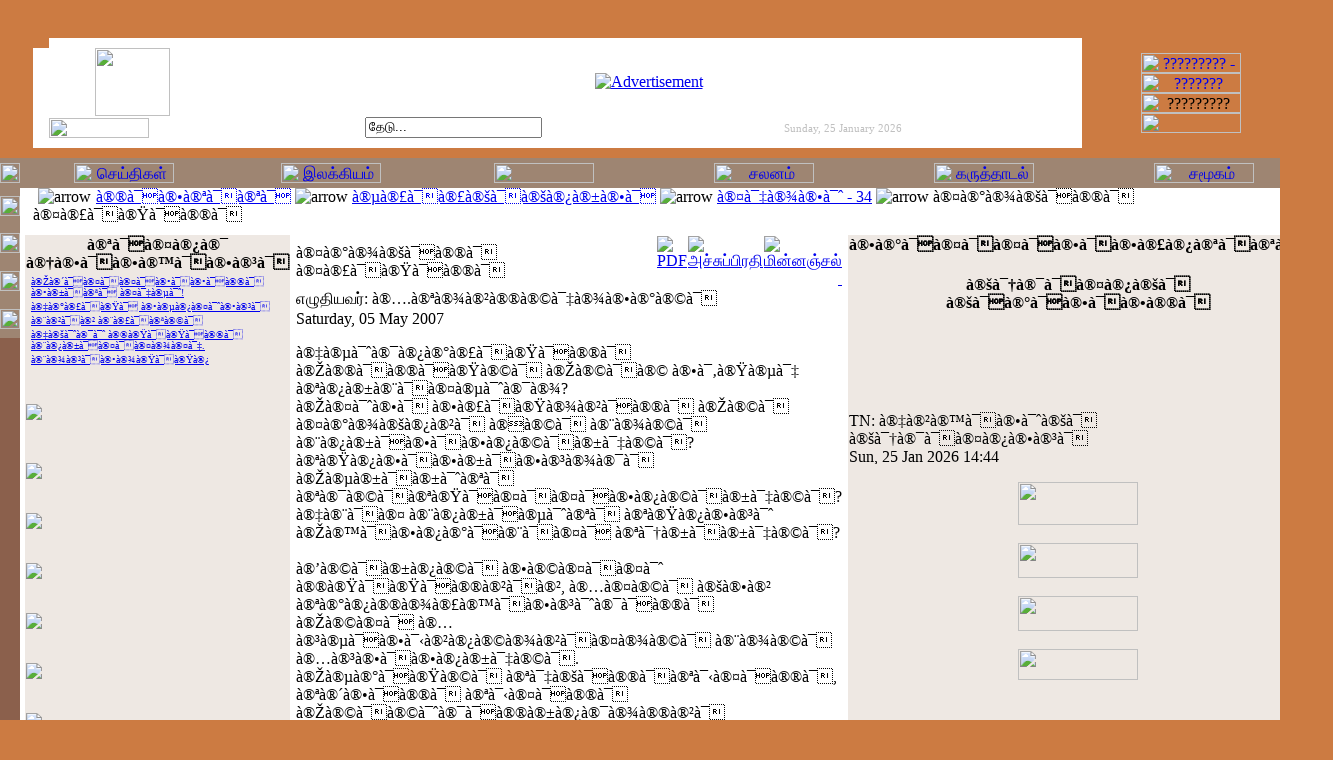

--- FILE ---
content_type: text/html
request_url: http://www.appaaltamil.com/index.php?option=content&task=view&id=601&Itemid=60
body_size: 10372
content:
﻿<?xml version="1.0" encoding=""?> 

<!DOCTYPE html PUBLIC "-//W3C//DTD XHTML 1.0 Transitional//EN" "http://www.w3.org/TR/xhtml1/DTD/xhtml1-transitional.dtd">
<html xmlns="http://www.w3.org/1999/xhtml">
<head>
<title>அப்பால் தமிழ்</title>
<meta http-equiv="Content-Type" content="text/html; charset=utf-8" />
        <meta name="description" content="அப்பாலும் விரிகிறது வேற்றுமைச் சுழல், அணையாமல் எரிகிறது நெஞ்சினில் தழல், ஆற்றுப்படுத்தட்டும் அப்பால் எழும் தமிழ் ," />
            <meta name="keywords" content="அப்பால் தமிழ், நான்காம் தமிழ், கி.பி.அரவிந்தன், இளைஞன், தமிழ், ஈழம், இலங்கை, கவிதை, கட்டுரை, இலக்கியம், நூலகம், கருத்தாடல், நூல்தேட்டம், செய்திகள், வண்ணச்சிறகு, தமிழீழம், யாழ், விடுதலை, புலம், ஐரோப்பா, " />
    <script language="JavaScript" type="text/javascript">
<!--
function MM_reloadPage(init) {  //reloads the window if Nav4 resized
  if (init==true) with (navigator) {if ((appName=="Netscape")&&(parseInt(appVersion)==4)) {
    document.MM_pgW=innerWidth; document.MM_pgH=innerHeight; onresize=MM_reloadPage; }}
  else if (innerWidth!=document.MM_pgW || innerHeight!=document.MM_pgH) location.reload();
}
MM_reloadPage(true);
//-->
</script>
<link href="http://www.appaal-tamil.com/templates/appaal_tamil2005/css/template_css.css" rel="stylesheet" type="text/css" />
<link rel="shortcut icon" href="http://www.appaal-tamil.com/images/favicon.ico" />
</head>

<body bgcolor="#CC7B42" topmargin="0" bottommargin="0" leftmargin="0" rightmargin="0">

<div align="center">
  <center>
  <table border="0" cellpadding="0" cellspacing="0" style="border-collapse: collapse" bordercolor="#111111" width="100%" id="AutoNumber1" height="100%">
    <tr>
      <td width="100%" valign="top">
      <div align="center">
        <center>
        <table border="0" cellpadding="0" cellspacing="0" style="border-collapse: collapse" width="800" id="AutoNumber2">
          <tr>
            <td>
            <div align="center">
              <center>
              <table border="0" cellpadding="0" cellspacing="0" style="border-collapse: collapse" width="100%" id="AutoNumber3">
                <tr>
                  <td width="100%" height="20">&nbsp;</td>
                </tr>
                <tr>
                  <td width="100%">
                  <div align="center">
                    <center>
                    <table border="0" cellpadding="0" cellspacing="0" style="border-collapse: collapse" width="100%" id="AutoNumber15" height="110">
                      <tr>
                        <td width="640" rowspan="3">
                        <div align="center">
                          <center>
                          <table border="0" cellpadding="0" cellspacing="0" style="border-collapse: collapse" width="100%" id="AutoNumber17" height="100%">
                            <tr>
                              <td width="20" rowspan="4"></td>
                              <td width="10" height="10" background="http://www.appaal-tamil.com/templates/appaal_tamil2005/images/topleft.gif"></td>
                              <td width="100" height="10" bgcolor="#FFFFFF"></td>
                              <td width="10" height="10" bgcolor="#FFFFFF"></td>
                              <td width="500" height="10" bgcolor="#FFFFFF"></td>
                            </tr>
                            <tr>
                              <td width="10" height="90" bgcolor="#FFFFFF" rowspan="2">&nbsp;</td>
                              <td width="100" height="68" bgcolor="#FFFFFF">
                              <p align="center">
                              <img border="0" src="http://www.appaal-tamil.com/templates/appaal_tamil2005/images/logos.gif" width="75" height="68"></td>
                              <td width="10" height="90" bgcolor="#FFFFFF" rowspan="2">&nbsp;</td>
                              <td width="500" height="68" bgcolor="#FFFFFF">
                              <p align="center"><a href="index.php?option=com_banners&amp;task=click&amp;bid=2" target="_blank"><img src="http://www.appaal-tamil.com/images/banners/appaalbanner.gif" border="0" vspace="5" alt="Advertisement" /></a></td>
                            </tr>
                            <tr>
                              <td width="100" height="22" bgcolor="#FFFFFF" valign="bottom">
                              <img border="0" src="http://www.appaal-tamil.com/templates/appaal_tamil2005/images/appaal.gif" width="100" height="20"></td>
                              <td width="500" height="22" bgcolor="#FFFFFF">
                              <div align="center">
                                <center>
                                <table border="0" cellpadding="0" cellspacing="0" style="border-collapse: collapse" width="100%" id="AutoNumber18" height="100%">
                                  <tr>
                                    <td align="center" width="250" height="22">               
                                    	<form action="index.php" method="POST" style="margin-top: 0; margin-bottom: 0">
                       			<input type="hidden" name="option" value="search" />
                       			<img border="0" src="http://www.appaal-tamil.com/templates/appaal_tamil2005/images/search1.gif" width="15" height="15">&nbsp;&nbsp; 
                       			<input class="inputbox" type="text" name="searchword" size="20" value="&#2980;&#3015;&#2975;&#3009;..."  onblur="if(this.value=='') this.value='&#2980;&#3015;&#2975;&#3009;...';" onfocus="if(this.value=='&#2980;&#3015;&#2975;&#3009;...') this.value='';" />
                      			</form>
                                    </td>
                                    <td width="250" height="22" valign="center">
                                    <div align="center">
                                      <center>
                                      <table border="0" cellpadding="0" cellspacing="0" style="border-collapse: collapse" width="200" id="AutoNumber19" height="100%">
                                        <tr>
                                          <td width="15">
                                          <img border="0" src="http://www.appaal-tamil.com/templates/appaal_tamil2005/images/date.gif" width="15" height="15"></td>
                                          <td height="100%">&nbsp;&nbsp;
                                    	  <font color="#C0C0C0" face="Verdana" style="font-size: 8pt">Sunday, 25 January 2026</font></td>
                                        </tr>
                                      </table>
                                      </center>
                                    </div>
                                  </tr>
                                </table>
                                </center>
                              </div>
                              </td>
                            </tr>
                            <tr>
                              <td width="10" height="10" bgcolor="#FFFFFF" background="http://www.appaal-tamil.com/templates/appaal_tamil2005/images/bottomleft.gif"></td>
                              <td width="100" height="10" bgcolor="#FFFFFF"></td>
                              <td width="10" height="10" bgcolor="#FFFFFF"></td>
                              <td width="500" height="10" bgcolor="#FFFFFF"></td>
                            </tr>
                          </table>
                          </center>
                        </div>
                        </td>
                        <td width="10" bgcolor="#FFFFFF" height="10" background="http://www.appaal-tamil.com/templates/appaal_tamil2005/images/topright.gif"></td>
                        <td width="150" rowspan="3">
                        <div align="center">
                          <center>
                          <table border="0" cellpadding="0" cellspacing="0" style="border-collapse: collapse" width="100%" id="AutoNumber16" height="100%">
                            <tr>
                              <td width="130">
                              <p align="center"><a href="http://www.appaal-tamil.com/index.php?option=com_vannasiraku&Itemid=59">
                              <img alt="????????? - ????????: ??.??.?????????" border="0" src="http://www.appaal-tamil.com/templates/appaal_tamil2005/images/vannasiraku.png" width="100" height="20"></a></td>
                              <td width="20">
                              <img border="0" src="http://www.appaal-tamil.com/templates/appaal_tamil2005/images/vannasiraku1.png" width="20" height="20"></td>
                            </tr>
                            <tr>
                              <td width="130">
                              <p align="center"><a href="http://www.appaal-tamil.com/index.php?option=com_therithal&Itemid=52">
                              <img alt="??????? ???? - ????????: ?.????????" border="0" src="http://www.appaal-tamil.com/templates/appaal_tamil2005/images/therithal.png" width="100" height="20"></a></td>
                              <td width="20">
                              <img border="0" src="http://www.appaal-tamil.com/templates/appaal_tamil2005/images/therithal1.png" width="20" height="20"></td>
                            </tr>
                            <tr>
                              <td width="130">
                              <p align="center">
                              <img alt="????????? ????????? - ????????: ???.?????????" border="0" src="http://www.appaal-tamil.com/templates/appaal_tamil2005/images/nooltheddam.png" width="100" height="20"></td>
                              <td width="20">
                              <img border="0" src="http://www.appaal-tamil.com/templates/appaal_tamil2005/images/nooltheddam1.png" width="20" height="20"></td>
                            </tr>
                            <tr>
                              <td width="130">
                              <p align="center">
                              <img alt="?????????????? ????????" border="0" src="http://www.appaal-tamil.com/templates/appaal_tamil2005/images/aavanam.png" width="100" height="20"></td>
                              <td width="20">
                              <img border="0" src="http://www.appaal-tamil.com/templates/appaal_tamil2005/images/aavanam1.png" width="20" height="20"></td>
                            </tr>
                          </table>
                          </center>
                        </div>
                        </td>
                      </tr>
                      <tr>
                        <td width="10" bgcolor="#FFFFFF" height="90"></td>
                      </tr>
                      <tr>
                        <td width="10" bgcolor="#FFFFFF" height="10" background="http://www.appaal-tamil.com/templates/appaal_tamil2005/images/bottomright.gif"></td>
                      </tr>
                    </table>
                    </center>
                  </div>
                  </td>
                </tr>
                <tr>
                  <td width="100%" height="10"></td>
                </tr>
              </table>
              </center>
            </div>
            </td>
          </tr>
          <tr>
            <td>
            <div align="center">
              <center>
              <table border="0" cellpadding="0" cellspacing="0" style="border-collapse: collapse" width="100%" id="AutoNumber6">
                <tr>
                  <td width="20" bgcolor="#9E8572" height="30">
                  <p align="center">
                  <img border="0" src="http://www.appaal-tamil.com/templates/appaal_tamil2005/images/topleftarrow.gif" width="20" height="20"></td>
                  <td width="760" bgcolor="#9E8572" height="30">
                  <div align="center">
                    <center>
                    <table border="0" cellpadding="0" cellspacing="0" style="border-collapse: collapse" width="100%" id="AutoNumber7" height="100%">
                      <tr>
                        <td width="16%">
                        <p align="center"><a href="http://www.appaal-tamil.com/index.php?option=com_news&Itemid=67">
                        <img alt="செய்திகள்" border="0" src="http://www.appaal-tamil.com/templates/appaal_tamil2005/images/news.png" width="100" height="20"></a></td>
                        <td width="16%">
                        <p align="center"><a href="http://www.appaal-tamil.com/index.php?option=com_home&Itemid=54">
                        <img alt="இலக்கியம்" border="0" src="http://www.appaal-tamil.com/templates/appaal_tamil2005/images/literature.png" width="100" height="20"></a></td>
                        <td width="17%">
                        <p align="center"><a href="http://www.appaal-tamil.com/index.php?option=com_zoom&Itemid=70">
                        <img alt="ஓவியக்கூடம்" border="0" src="http://www.appaal-tamil.com/templates/appaal_tamil2005/images/art.png" width="100" height="20"></a></td>
                        <td width="17%">
                        <p align="center"><a href="http://www.salanam.com">
                        <img alt="சலனம்" border="0" src="http://www.appaal-tamil.com/templates/appaal_tamil2005/images/film.png" width="100" height="20"></a></td>
                        <td width="17%">
                        <p align="center"><a href="http://www.appaal-tamil.com/index.php?option=com_simpleboard&Itemid=28">
                        <img alt="கருத்தாடல்" border="0" src="http://www.appaal-tamil.com/templates/appaal_tamil2005/images/forum.png" width="100" height="20"></a></td>
                        <td width="17%">
                        <p align="center"><a href="http://www.appaal-tamil.com/index.php?option=com_samugam&Itemid=88">
                        <img alt="சமூகம்" border="0" src="http://www.appaal-tamil.com/templates/appaal_tamil2005/images/samugam.png" width="100" height="20"></td>
                      </tr>
                    </table>
                    </center>
                  </div>
                  </td>
                  <td width="20" bgcolor="#9E8572" height="30">
                  <p align="center">
                  <img border="0" src="http://www.appaal-tamil.com/templates/appaal_tamil2005/images/toprightarrow.gif" width="20" height="20"></td>
                </tr>
                <tr>
                  <td width="20" bgcolor="#8B604C" valign="top">
                  <div align="center">
                    <center>
                    <table border="0" cellpadding="0" cellspacing="0" style="border-collapse: collapse" width="100%" id="AutoNumber8" height="150" bgcolor="#9E8572">
                      <tr>
                        <td width="100%">
                        <p align="center"><a href="http://www.appaal-tamil.com">
                        <img border="0" src="http://www.appaal-tamil.com/templates/appaal_tamil2005/images/homepage.gif" alt="???????/Home" width="20" height="20"></a></td>
                      </tr>
                      <tr>
                        <td width="100%">
                        <p align="center"><a href="http://www.appaal-tamil.com/index.php?option=content&task=view&id=8&Itemid=61">
                        <img border="0" src="http://www.appaal-tamil.com/templates/appaal_tamil2005/images/aboutus.gif" alt="???? ?????/About us" width="20" height="20"></a></td>
                      </tr>
                      <tr>
                        <td width="100%"><a href="http://www.appaal-tamil.com/index.php?option=content&task=view&id=9&Itemid=61">
                        <img border="0" src="http://www.appaal-tamil.com/templates/appaal_tamil2005/images/administrators.gif" alt="????????/Administrator" width="20" height="20"></a></td>
                      </tr>
                      <tr>
                        <td width="100%"><a href="http://www.appaal-tamil.com/index.php?option=content&task=view&id=87&Itemid=61">
                        <img border="0" src="http://www.appaal-tamil.com/templates/appaal_tamil2005/images/contactus.gif" alt="????????/Contact us" width="20" height="20"></a></td>
                      </tr>
                    </table>
                    </center>
                  </div>
                  </td>
                  <td width="760" rowspan="2" bgcolor="#FFFFFF" valign="top">
                  <table border="0" cellpadding="0" cellspacing="0" style="border-collapse: collapse" width="100%" id="AutoNumber11">
                    <tr>
                      <td align="center" width="100%" height="30">
                      <table border="0" cellpadding="0" cellspacing="0" style="border-collapse: collapse" width="98%" id="AutoNumber12">
                        <tr>
                          <td width="100%" height="29" class="pathway" valign="center" align="left"><img hspace="5" src="http://www.appaal-tamil.com/templates/appaal_tamil2005/images/arrow.png" border="0" alt="arrow" /><span class="pathway"><a href="index.php" class="pathway">à®®à¯à®•à®ªà¯à®ªà¯</a>  <img src="images/M_images/arrow.png" border="0" alt="arrow" />   <a href="index.php?option=content&task=section&id=4&amp;Itemid=60" class="pathway">à®µà®£à¯à®£à®šà¯à®šà®¿à®±à®•à¯</a>  <img src="images/M_images/arrow.png" border="0" alt="arrow" />   <a href="index.php?option=content&amp;task=category&amp;sectionid=4&amp;id=148&amp;Itemid=60" class="pathway">à®¤à¯‡à®¾à®•à¯ˆ - 34</a>  <img src="images/M_images/arrow.png" border="0" alt="arrow" />   à®¤à®°à®¾à®šà¯à®®à¯ à®¤à®£à¯à®Ÿà¯à®®à¯ </span></td>
                        </tr>
                        <tr>
                          <td width="100%" background="http://www.appaal-tamil.com/templates/appaal_tamil2005/images/border.gif" height="1"></td>
                        </tr>
                      </table>
                      </td>
                    </tr>
                    <tr>
                      <td width="100%" height="450" valign="top">
                      <table border="0" cellpadding="0" cellspacing="0" style="border-collapse: collapse" width="100%" id="AutoNumber20" height="100%">
                        <tr>
                          <td width="0%" height="10" valign="top"></td>
                          <td width="0%" height="10" valign="top"></td>
                          <td width="0%" height="10" valign="top"></td>
                          <td width="100%" height="10" valign="top"></td>
                          <td width="0%" height="10" valign="top"></td>
                          <td width="0%" height="10" valign="top"></td>
                          <td width="0%" height="10" valign="top"></td>
                        </tr>
                        <tr>
                          <td width="0%" height="430" valign="top">
                          <img border="0" src="http://www.appaal-tamil.com/templates/appaal_tamil2005/images/blank.gif" width="5" height="1"></td>
                          <td width="0%" height="430" valign="top" style="margin-top: 0" bgcolor="#EEE8E3">		<table cellspacing="0" cellpadding="1" class="moduletable">
			  			<tr>
    			<th valign="top">à®ªà¯à®¤à®¿à®¯ à®†à®•à¯à®•à®™à¯à®•à®³à¯</th>
    		</tr>
			    		<tr>
    			<td>
			<table cellpadding="1" cellspacing="1" border="0">
	<tr>
		<td valign="top"><img src="http://www.appaal-tamil.com/images/M_images/arrow.png" alt="" /></td>
		<td><a href="index.php?option=content&amp;task=view&amp;id=709"><font size="1">à®Žà®´à¯à®¤à¯à®¤à¯à®•à¯à®•à¯à®®à¯ à®•à®±à¯à®ªà¯ à®¤à¯‡à®µà¯ˆ!</font></a></td>
	</tr>
	<tr>
		<td valign="top"><img src="http://www.appaal-tamil.com/images/M_images/arrow.png" alt="" /></td>
		<td><a href="index.php?option=content&amp;task=view&amp;id=705"><font size="1">à®‡à®°à®£à¯à®Ÿà¯ à®•à®µà®¿à®¤à¯ˆà®•à®³à¯</font></a></td>
	</tr>
	<tr>
		<td valign="top"><img src="http://www.appaal-tamil.com/images/M_images/arrow.png" alt="" /></td>
		<td><a href="index.php?option=content&amp;task=view&amp;id=692"><font size="1">à®¨à®²à¯à®² à®¨à®£à¯à®ªà®©à¯</font></a></td>
	</tr>
	<tr>
		<td valign="top"><img src="http://www.appaal-tamil.com/images/M_images/arrow.png" alt="" /></td>
		<td><a href="index.php?option=content&amp;task=view&amp;id=689"><font size="1">à®‡à®šà¯ˆà®¯à¯ˆ à®®à®Ÿà¯à®Ÿà¯à®®à¯ à®¨à®¿à®±à¯à®¤à¯à®¤à®¾à®¤à¯‡.</font></a></td>
	</tr>
	<tr>
		<td valign="top"><img src="http://www.appaal-tamil.com/images/M_images/arrow.png" alt="" /></td>
		<td><a href="index.php?option=content&amp;task=view&amp;id=687"><font size="1">à®¨à®¾à®³à¯à®•à®¾à®Ÿà¯à®Ÿà®¿</font></a></td>
	</tr>
</table>    			</td>
			</tr>
      	</table>
		<br />
			<table cellspacing="0" cellpadding="1" class="moduletable">
			    		<tr>
    			<td>
			
<table align="center" border="0" cellpadding="0" cellspacing="0" style="border-collapse: collapse" bordercolor="#111111" width="100%" id="AutoNumber1">

                       <tr>
                       <td align="center" height="50" width="100%">
                       <center>
                       <a href="http://www.appaal-tamil.com/tinc?key=9mStlqXH&fs_settings=1,1,1,1,649,600"><img src="/images/stories/ilakkiyam/pongal.gif" border="0" align="center"></a>
			     		</center>
                       </td>
                       </tr>   

                       <tr>
                       <td align="center" height="50" width="100%">
                       <center><br>
                       <a href="http://www.appaal-tamil.com/index.php?option=content&task=category&sectionid=14&id=143&Itemid=84"><img src="/images/stories/ilakkiyam/kumara.gif" border="0" align="center"></a>
			     		</center>
                       </td>
                       </tr>    
					   
					   <tr>
                       <td align="center" height="50" width="100%">
                       <center><br>
                       <a href="http://ampuli.appaal-tamil.com"><img src="/images/stories/ilakkiyam/ampuli_banner.jpg" border="0" align="center"></a>
			     		</center>
                       </td>
                       </tr>     

                       <tr>
                       <td align="center" height="50" width="100%">
                       <center><br>
                       <a href="http://www.appaal-tamil.com/index.php?option=com_weblinks&Itemid=73"><img src="/images/stories/ilakkiyam/weblinks.gif" border="0" align="center"></a>
			     		</center>
                       </td>
                       </tr>                       

<tr>
                       <td align="center" height="50" width="100%">
                       <center><br>
                       <a href="http://www.appaal-tamil.com/index.php?option=content&task=category&sectionid=14&id=136&Itemid=84"><img src="/images/stories/ilakkiyam/vaddampoo.png" border="0" align="center"></a>
			     		</center>
                       </td>
                       </tr>
					   
					   <tr>
                       <td align="center" height="50" width="100%">
                       <center><br>
                       <a href="http://www.appaal-tamil.com/index.php?option=com_vannasiraku&Itemid=59"><img src="/images/stories/ilakkiyam/thokai.gif" border="0" align="center"></a>
			     		</center>
                       </td>
                       </tr>	

                       <tr>
                       <td align="center" height="50" width="100%">
                       <center><br>
                       <a href="http://www.appaal-tamil.com/index.php?option=com_therithal&Itemid=52"><img src="/images/stories/therithal/therithalside.gif" border="0" align="center"></a>
			     		</center>
                       </td>
                       </tr>	
					   
			     <tr>
                       <td align="center" height="50" width="100%">
                       <br><center>
                       <a href="http://www.appaal-tamil.com/index.php?option=com_nilakili&Itemid=85"><img src="/images/stories/ilakkiyam/nilakili.gif" border="0" align="center"></a>
			     </center>
                       </td>
                       </tr> 
</table>    			</td>
			</tr>
      	</table>
		<br />
			<table cellspacing="0" cellpadding="1" class="moduletable">
			  			<tr>
    			<th valign="top">à®…à®¤à®¿à®•à®®à¯ à®µà®¾à®šà®¿à®¤à¯à®¤à®µà¯ˆ</th>
    		</tr>
			    		<tr>
    			<td>
			<table cellpadding="1" border="0"><tr><td valign="top"><img src="http://www.appaal-tamil.com/images/M_images/arrow.png" alt="" /></td><td><a href="index.php?option=content&task=view&id=87"><font size="1">à®¤à¯†à®¾à®Ÿà®°à¯à®ªà¯</font></a></td></tr><tr><td valign="top"><img src="http://www.appaal-tamil.com/images/M_images/arrow.png" alt="" /></td><td><a href="index.php?option=content&task=view&id=23"><font size="1">à®“à®°à¯ à®•à¯à®Ÿà®®à¯ à®ªà®¾à®²à¯à®®à¯ à®¤à¯à®³à®¿à®¤à¯à®¤à¯à®³à®¿à®¯à®¾à®¯à¯ à®¨à®žà¯à®šà¯à®®à¯</font></a></td></tr><tr><td valign="top"><img src="http://www.appaal-tamil.com/images/M_images/arrow.png" alt="" /></td><td><a href="index.php?option=content&task=view&id=96"><font size="1">à®•à¯à®±à¯à®®à¯à®ªà®Ÿà®®à¯ à®ªà®¾à®°à¯à®•à¯à®•!</font></a></td></tr><tr><td valign="top"><img src="http://www.appaal-tamil.com/images/M_images/arrow.png" alt="" /></td><td><a href="index.php?option=content&task=view&id=116"><font size="1">à®ªà¯‡à®¾à®°à¯à®•à¯à®•à¯à®ªà¯ à®ªà®¿à®©à¯</font></a></td></tr><tr><td valign="top"><img src="http://www.appaal-tamil.com/images/M_images/arrow.png" alt="" /></td><td><a href="index.php?option=content&task=view&id=93"><font size="1">à®®à®©à®®à¯à®³à¯</font></a></td></tr></table>    			</td>
			</tr>
      	</table>
		<br />
			<table cellspacing="0" cellpadding="1" class="moduletable">
			  			<tr>
    			<th valign="top">à®“à®µà®¿à®¯à®®à¯</th>
    		</tr>
			    		<tr>
    			<td>
			﻿﻿<script type="text/javascript">
<!--
function zoomMouldePOPUP (url) {
 windows=window.open(url, "zoomMouldePOPUP", "width=500,height=500,status=no,scrollbars=no,resizable=no,menubar=no");
 windows.focus();
}
//-->
</script>
<center><b><br><a href=javascript:zoomMouldePOPUP('http://www.appaal-tamil.com/images/zoom/RCOTCM/muunaa6.jpg');><img src='http://www.appaal-tamil.com/images/zoom/RCOTCM/thumbs/muunaa6.jpg' border='0'></a><br><a href='index.php?option=com_zoom&Itemid=60&catid=13'>à®®à¯‚à®©à®¾</a></b></center>    			</td>
			</tr>
      	</table>
		<br />
			<table cellspacing="0" cellpadding="1" class="moduletable">
			    		<tr>
    			<td>
			<div align="center">&#2949;&#2986;&#3021;&#2986;&#3006;&#2994;&#3021; &#2980;&#2990;&#3007;&#2996;&#3007;&#2985;&#3021; &#2986;&#3009;&#2980;&#3007;&#2991; &#2950;&#2965;&#3021;&#2965;&#2969;&#3021;&#2965;&#2995;&#3016; &#2953;&#2969;&#3021;&#2965;&#2995;&#3021; &#2980;&#2995;&#2980;&#3021;&#2980;&#3007;&#2994;&#3021; &#2965;&#3006;&#2979;&#3021;&#2986;&#3007;&#2965;&#3021;&#2965;<br /><a href="http://www.appaal-tamil.com/index2.php?option=com_rss&amp;no_html=1"><img src="http://www.appaal-tamil.com/images/M_images/rss.png" border="0" alt="RSS" /></a></div>    			</td>
			</tr>
      	</table>
		<br />
			<table cellspacing="0" cellpadding="1" class="moduletable">
			    		<tr>
    			<td>
			
<table border="0" cellpadding="0" cellspacing="0" style="border-collapse: collapse" bordercolor="#111111" width="100%" id="AutoNumber1">
  <tr>
    <td width="100%">
    <img border="0" src="http://www.appaal-tamil.com/templates/appaal_tamil2005/images/blank_menu.gif" width="150" height="1"></td>
  </tr>
</table>



    			</td>
			</tr>
      	</table>
		<br />
	</td>
                          <td width="0%" height="430" valign="top">
                          <img border="0" src="http://www.appaal-tamil.com/templates/appaal_tamil2005/images/blank.gif" width="5" height="1"><img border="0" src="http://www.appaal-tamil.com/templates/appaal_tamil2005/images/blank.gif" width="5" height="1"></td>
                          <td width="100%" height="430" valign="top">
                          <div align="center">
                            <center>
                            <table border="0" cellpadding="0" cellspacing="0" style="border-collapse: collapse" width="100%" id="AutoNumber21" height="100%">
                              <tr>
                                <td bgcolor="#EEE8E3" width="100%" height="0%" valign="top">
				  </td></tr>
		    <tr>
		      <td width="100%" height="100%" valign="top">
                      		  <table cellpadding="0" cellspacing="1" border="0" width="100%" class="contentpaneopen">
  <tr>
        <td class="contentheading" width="100%">
			à®¤à®°à®¾à®šà¯à®®à¯ à®¤à®£à¯à®Ÿà¯à®®à¯	        &nbsp;
	</td>
        <td align="right"><a href="javascript:void window.open('http://www.appaal-tamil.com/index2.php?option=content&amp;do_pdf=1&amp;id=601', 'win2', 'status=no,toolbar=no,scrollbars=yes,titlebar=no,menubar=no,resizable=yes,width=640,height=480,directories=no,location=no');" title="PDF"><img
    src="http://www.appaal-tamil.com/images/M_images/pdf_button.png" border="0" alt="PDF" /></a>&nbsp;</td>
    	    <td align="right"><a href="javascript:void window.open('http://www.appaal-tamil.com/index2.php?option=content&amp;task=view&amp;id=601&amp;pop=1&amp;page=0', 'win2', 'status=no,toolbar=no,scrollbars=yes,titlebar=no,menubar=no,resizable=yes,width=640,height=480,directories=no,location=no');" title="&#2949;&#2970;&#3021;&#2970;&#3009;&#2986;&#3021;&#2986;&#3007;&#2992;&#2980;&#3007;"><img
    src="http://www.appaal-tamil.com/images/M_images/printButton.png" border="0" alt="&#2949;&#2970;&#3021;&#2970;&#3009;&#2986;&#3021;&#2986;&#3007;&#2992;&#2980;&#3007;" /></a>&nbsp;</td>
    	        <td align="right"><a href="javascript:void window.open('http://www.appaal-tamil.com/index2.php?option=content&amp;task=emailform&amp;id=601', 'win2', 'status=no,toolbar=no,scrollbars=no,titlebar=no,menubar=no,resizable=yes,width=400,height=200,directories=no,location=no');" title="&#2990;&#3007;&#2985;&#3021;&#2985;&#2974;&#3021;&#2970;&#2994;&#3021;"><img
    src="http://www.appaal-tamil.com/images/M_images/emailButton.png" border='0' alt="&#2990;&#3007;&#2985;&#3021;&#2985;&#2974;&#3021;&#2970;&#2994;&#3021;" />&nbsp;</a></td>
      </tr>

</table>
<table cellpadding="0" cellspacing="1" border="0" width="100%" class="contentpaneopen">
  <tr>
    <td width="100%" align="left" valign="top">
      		<span class="small"> &#2958;&#2996;&#3009;&#2980;&#3007;&#2991;&#2997;&#2992;&#3021;:  à®….à®ªà®¾à®²à®®à®©à¯‡à®¾à®•à®°à®©à¯</span>&nbsp;&nbsp;
	</td>
    <td valign="top" align="right">
	    </td>
  </tr>

  <tr>
	<td valign="top" colspan="2">

	    </td>
  </tr>
  <tr>
    <td valign="top" colspan="2">
	  <span class="createdate">Saturday, 05 May 2007</span><br>
<P>à®‡à®µà¯ˆà®¯à®¿à®°à®£à¯à®Ÿà¯à®®à¯ à®Žà®®à¯à®®à¯à®Ÿà®©à¯ à®Žà®©à¯à®© à®•à¯‚à®Ÿà®µà¯‡ à®ªà®¿à®±à®¨à¯à®¤à®µà¯ˆà®¯à®¾?<BR>à®Žà®¤à¯ˆà®•à¯ à®•à®£à¯à®Ÿà®¾à®²à¯à®®à¯ à®Žà®©à¯ à®¤à®°à®¾à®šà®¿à®²à¯ à®à®©à¯ à®¨à®¾à®©à¯ à®¨à®¿à®±à¯à®•à¯à®•à®¿à®©à¯à®±à¯‡à®©à¯?<BR>à®ªà®Ÿà®¿à®•à¯à®•à®±à¯à®•à®³à®¾à®¯à¯ à®Žà®µà®±à¯à®±à¯ˆà®ªà¯ à®ªà®¯à®©à¯à®ªà®Ÿà¯à®¤à¯à®¤à¯à®•à®¿à®©à¯à®±à¯‡à®©à¯?<BR>à®‡à®¨à¯à®¤ à®¨à®¿à®±à¯à®µà¯ˆà®ªà¯ à®ªà®Ÿà®¿à®•à®³à¯ˆ à®Žà®™à¯à®•à®¿à®°à¯à®¨à¯à®¤à¯ à®ªà¯†à®±à¯à®±à¯‡à®©à¯?<BR>&nbsp;<BR>à®’à®©à¯à®±à®¿à®©à¯ à®•à®©à®¤à¯à®¤à¯ˆ à®®à®Ÿà¯à®Ÿà¯à®®à®²à¯à®², à®…à®¤à®©à¯ à®šà®•à®² à®ªà®°à®¿à®®à®¾à®£à®™à¯à®•à®³à¯ˆà®¯à¯à®®à¯<BR>à®Žà®©à®¤à¯ à®…à®³à®µà¯à®•à¯‹à®²à®¿à®©à®¾à®²à¯à®¤à®¾à®©à¯ à®¨à®¾à®©à¯ à®…à®³à®•à¯à®•à®¿à®±à¯‡à®©à¯.<BR>à®Žà®µà®°à¯à®Ÿà®©à¯ à®ªà¯‡à®šà¯à®®à¯à®ªà¯‹à®¤à¯à®®à¯, à®ªà®´à®•à¯à®®à¯ à®ªà¯‹à®¤à¯à®®à¯<BR>à®Žà®©à¯à®©à¯ˆà®¯à¯à®®à®±à®¿à®¯à®¾à®®à®²à¯ à®’à®ªà¯à®ªà®¿à®Ÿà¯à®Ÿà¯à®ªà¯ à®ªà®¾à®°à¯à®•à¯à®•à®¿à®±à¯‡à®©à¯.<BR>à®Žà®¤à®±à¯à®•à®¾à®• à®‡à®¤à¯ˆà®šà¯ à®šà¯†à®¯à¯à®•à®¿à®©à¯à®±à¯‡à®©à¯?<BR>&nbsp;<BR>à®Žà®©à¯à®©à¯ˆà®µà®¿à®Ÿ à®‰à®¯à®°à®®à®¾à®¯à¯ à®Žà®µà®°à¯à®®à¯ à®‡à®°à¯à®•à¯à®•à®•à¯à®•à¯‚à®Ÿà®¾à®¤à¯ à®Žà®©à¯à®ªà®¤à®±à¯à®•à®¾à®•à®µà®¾?<BR>à®…à®ªà¯à®ªà®Ÿà®¿ à®‡à®°à¯à®ªà¯à®ªà®¤à¯ˆ à®Žà®©à¯à®©à®¾à®²à¯ à®šà¯€à®°à®£à®¿à®•à¯à®• à®®à¯à®Ÿà®¿à®¯à®µà®¿à®²à¯à®²à¯ˆà®¯à®¾?<BR>&nbsp;<BR>à®šà®°à®¿! à®‰à®¯à®°à®®à®¾à®¯à¯ à®‡à®°à¯! à®†à®©à®¾à®²à¯ à®ªà¯Šà®±à¯!<BR>à®Žà®©à¯à®©à®¿à®Ÿà®®à¯ à®µà¯‡à®±à¯ à®…à®³à®µà¯ à®•à®°à¯à®µà®¿à®•à®³à¯à®®à¯ à®‰à®£à¯à®Ÿà¯<BR>à®Žà®©à¯à®±à®²à¯à®²à®µà®¾ à®šà¯Šà®²à¯à®²à®¿à®•à¯à®•à¯Šà®£à¯à®Ÿà¯ à®®à¯€à®£à¯à®Ÿà¯à®®à¯ à®’à®ªà¯à®ªà®¿à®Ÿà¯à®•à®¿à®©à¯à®±à¯‡à®©à¯!<BR>&nbsp;<BR>à®Žà®©à¯à®©à¯ˆà®µà®¿à®Ÿà®¤à¯ à®¤à®¾à®´à¯à®¨à¯à®¤à®µà®°à¯ à®‰à®£à¯à®Ÿà¯ à®Žà®©à¯à®ªà®¤à®¿à®²à¯ à®’à®°à¯ à®šà¯à®•à®®à®¾?<BR>à®‡à®©à¯à®©à¯Šà®°à¯à®µà®°à®¿à®©à¯ à®¤à®¿à®±à®®à¯ˆà®¯à¯ˆ à®’à®ªà¯à®ªà¯à®•à¯à®•à¯Šà®³à¯à®³, <BR>à®ªà®¾à®°à®¾à®Ÿà¯à®Ÿ à®à®©à®¿à®¨à¯à®¤à®¤à¯ à®¤à®¯à®•à¯à®•à®®à¯?<BR>&nbsp;<BR>à®šà®°à®¿! à®‡à®¤à¯à®¤à®¾à®©à¯ à®®à®©à®¿à®¤ à®‡à®¯à®±à¯à®•à¯ˆà®¯à¯†à®© à®µà®¿à®Ÿà¯à®Ÿà¯à®¤à¯ à®¤à¯Šà®²à¯ˆà®•à¯à®•à®²à®¾à®®à¯!<BR>à®†à®©à®¾à®²à¯ à®…à®³à®µà¯à®•à¯‹à®²à¯, à®¤à®°à®¾à®šà¯à®Ÿà®©à¯ à®•à¯‚à®Ÿà®µà¯‡ à®à®©à¯ à®‡à®¨à¯à®¤à®ªà¯ à®ªà®¿à®°à®®à¯à®ªà¯?<BR>&nbsp;<BR>à®‰à®¯à®°à®®à¯ à®Žà®© à®¨à¯€ à®‰à®£à®°à¯à®¨à¯à®¤à®µà®©à¯ˆ<BR>à®¨à¯€ à®•à®±à¯à®ªà¯à®ªà®©à¯†à®©à¯à®±à¯ à®Žà®©à¯à®±à¯ à®…à®Ÿà®¿à®•à¯à®•à®µà®¾?<BR>à®‰à®©à¯à®©à¯ˆà®µà®¿à®Ÿ à®‰à®©à¯à®©à®¤à®®à®¾à®©à®µà®°à¯ˆà®•à¯ à®•à®¾à®£à¯à®®à¯à®ªà¯‹à®¤à¯<BR>à®¨à¯€ à®‡à®¨à¯à®¤à®¤à¯ à®¤à®Ÿà®¿à®¯à¯ˆà®¤à¯à®¤à®¾à®©à¯ à®®à¯à®Ÿà®¿à®µà®¿à®²à¯ à®Žà®Ÿà¯à®•à¯à®•à®¿à®±à®¾à®¯à¯!<BR>à®à®¤à¯‹à®µà¯‹à®°à¯ à®µà®•à¯ˆà®¯à®¿à®²à¯, à®…à®¤à¯à®µà¯à®®à¯ à®‰à®©à®¤à¯ à®…à®³à®µà¯à®•à®³à®¿à®©à¯à®ªà®Ÿà®¿<BR>à®…à®µà®©à®¿à®²à¯ à®’à®°à¯ à®•à¯à®±à¯ˆà®•à®£à¯à®Ÿà¯<BR>à®…à®µà®©à¯ˆ à®¨à¯€ à®‰à®©à¯ à®®à®©à®¤à¯à®³à¯ à®…à®Ÿà®¿à®•à¯à®•à®¿à®©à¯à®±à®¾à®¯à¯!<BR>à®‡à®¤à®¿à®²à¯ à®‰à®©à®•à¯à®•à¯†à®©à¯à®© à®šà¯à®•à®®à¯?<BR>&nbsp;<BR>à®à®¤à¯‹à®µà¯‹à®°à¯ à®šà¯à®•à®®à¯ à®‡à®°à¯à®•à¯à®•à®¤à¯à®¤à®¾à®©à¯ à®µà¯‡à®£à¯à®Ÿà¯à®®à¯!<BR>à®‡à®²à¯à®²à¯ˆà®¯à¯‡à®²à¯ à®à®©à¯ à®Žà®²à¯à®²à¯‹à®°à¯à®®à¯ à®¤à®°à®¾à®šà¯à®®à¯ à®¤à®£à¯à®Ÿà¯à®®à®¾à®¯à¯à®¤à¯ à®¤à®¿à®°à®¿à®•à®¿à®©à¯à®±à®©à®°à¯!<BR>&nbsp;<BR>à®…à®µà®°à¯à®•à®³à¯ˆ à®µà®¿à®Ÿà¯à®Ÿà¯à®µà®¿à®Ÿà¯! à®‰à®©à¯à®©à¯ˆ à®Žà®Ÿà¯à®¤à¯à®¤à¯à®•à¯ à®•à¯Šà®³à¯!<BR>à®‰à®©à®•à¯à®•à¯ à®®à¯à®¤à¯à®šà®®à®¾à®¯à¯à®•à¯ à®•à®¿à®Ÿà¯ˆà®¤à¯à®¤ à®ªà®Ÿà®¿à®•à¯à®•à®±à¯à®•à®³à¯ˆ à®’à®°à¯ à®¤à®Ÿà®µà¯ˆ à®ªà®¾à®°à¯!<BR>à®¨à¯€à®¯à®¾à®• à®‰à®°à¯à®µà®¾à®•à¯à®•à®¿à®¯ à®…à®³à®µà¯à®•à®°à¯à®µà®¿à®•à®³à¯ˆà®•à¯ à®•à®µà®©à®®à®¾à®•à®šà¯ à®šà¯‹à®¤à®©à¯ˆà®¯à®¿à®Ÿà¯!<BR>&nbsp;<BR>à®‡à®µà¯ˆ à®¨à®¿à®¯à®¾à®¯à®®à®¾à®©à®µà¯ˆà®¤à®¾à®©à®¾?<BR>à®Žà®•à¯à®•à®¾à®²à®¤à¯à®¤à¯à®•à¯à®•à¯à®®à¯ à®ªà¯Šà®°à¯à®¤à¯à®¤à®®à®¾à®©à®µà¯ˆà®¤à®¾à®©à®¾?<BR>à®‡à®²à¯à®²à¯ˆà®ªà¯à®ªà¯‹à®²à¯ à®¤à¯†à®°à®¿à®•à®¿à®©à¯à®±à®¤à®¾?<BR>&nbsp;<BR>à®ªà®°à®µà®¾à®¯à®¿à®²à¯à®²à¯ˆà®ªà¯ à®ªà¯‹à®•à®Ÿà¯à®Ÿà¯à®®à¯!<BR>à®‡à®©à®¿à®®à¯‡à®²à¯à®®à¯ à®ªà®¿à®±à®°à¯ˆ à®‡à®µà®±à¯à®±à®¾à®²à¯ à®…à®³à®•à¯à®• à®®à¯à®¯à®²à®¾à®¤à¯‡!<BR>&nbsp;<BR>à®‰à®©à¯à®©à¯ˆ à®¨à¯€ à®®à¯à®¤à®²à®¿à®²à¯ à®¨à®¿à®±à¯, à®…à®³!<BR>à®…à®¤à®©à¯à®ªà®¿à®©à¯ à®¤à®Ÿà®¿à®¯à¯ˆ à®Žà®Ÿà¯.<BR>à®¨à®¿à®¯à®¾à®¯à®ªà¯à®ªà®Ÿà®¿ à®¨à¯€ à®…à®Ÿà®¿à®•à¯à®• à®µà¯‡à®£à¯à®Ÿà®¿à®¯à®¤à¯ à®‰à®©à¯à®©à¯ˆà®¯à¯‡à®¤à®¾à®©à¯!<BR>à®¤à®°à®¾à®šà¯ˆà®¯à¯à®®à¯ à®¤à®£à¯à®Ÿà¯ˆà®¯à¯à®®à¯ à®¤à¯‚à®•à¯à®•à®¿ à®Žà®±à®¿à®¨à¯à®¤à¯à®µà®¿à®Ÿà¯!<BR>à®‡à®µà¯ˆà®¯à®¿à®°à¯à®•à¯à®•à¯à®®à®Ÿà¯à®Ÿà¯à®®à¯ à®¨à¯€ à®¨à®¿à®®à¯à®®à®¤à®¿à®¯à®¾à®¯à¯ à®µà®¾à®´à®®à¯à®Ÿà®¿à®¯à®¾à®¤à¯!</P>
<P><pre><A HREF="index.php?option=com_simpleboard&Itemid=68&func=view&id=499&catid=60"><img hspace="0" src="images/M_images/arrow.png" border="0" alt="&#2951;&#2969;&#3021;&#2965;&#3015; &#2949;&#2996;&#3009;&#2980;&#3021;&#2980;&#2997;&#3009;&#2990;&#3021;" /><font color="#E8641C">&#2951;&#2984;&#3021;&#2980; &#2950;&#2965;&#3021;&#2965;&#2990;&#3021; &#2986;&#2993;&#3021;&#2993;&#3007;&#2991; &#2953;&#2969;&#3021;&#2965;&#2995;&#3021; &#2965;&#2992;&#3009;&#2980;&#3021;&#2980;&#3009;&#2965;&#3021;&#2965;&#2995;&#3021;</font>(2 posts)</a></pre>&nbsp;</P>	</td>
  </tr>
      </table>
<br />
				</td>
                              </tr>
                              <tr>
                                <td bgcolor="#EEE8E3" width="100%" height="0%" valign="top"><table cellspacing="1" cellpadding="0" border="0" width="100%">
<tr><td valign="top">		<table cellspacing="0" cellpadding="1" class="moduletable">
			  			<tr>
    			<th valign="top">à®®à¯‡à®²à¯à®®à¯ à®šà®¿à®²...</th>
    		</tr>
			    		<tr>
    			<td>
			    			</td>
			</tr>
      	</table>
		<br />
	</td>
</tr>
</table></td>
                              </tr>
                            </table>
                            </center>
                          </div>
                          </td>
                          <td width="0%" height="430" valign="top">
                          <img border="0" src="http://www.appaal-tamil.com/templates/appaal_tamil2005/images/blank.gif" width="5" height="1"><img border="0" src="http://www.appaal-tamil.com/templates/appaal_tamil2005/images/blank.gif" width="5" height="1"></td>
                          <td width="0%" height="430" valign="top" bgcolor="#EEE8E3">		<table cellspacing="0" cellpadding="1" class="moduletable">
			  			<tr>
    			<th valign="top">à®•à®°à¯à®¤à¯à®¤à¯à®•à¯à®•à®£à®¿à®ªà¯à®ªà¯</th>
    		</tr>
			    		<tr>
    			<td>
			    			</td>
			</tr>
      	</table>
		<br />
			<table cellspacing="0" cellpadding="1" class="moduletable">
			  			<tr>
    			<th valign="top">à®šà¯†à®¯à¯à®¤à®¿à®šà¯ à®šà¯à®°à¯à®•à¯à®•à®®à¯</th>
    		</tr>
			    		<tr>
    			<td>
			<marquee behavior="scroll" align="center"  direction="up"  height="150" scrollamount="1" scrolldelay="50" truespeed onmouseover=this.stop() onmouseout=this.start() >	<span class="newsfeedheading">TN: à®‡à®²à®™à¯à®•à¯ˆà®šà¯ à®šà¯†à®¯à¯à®¤à®¿à®•à®³à¯</span><br />
	<span class="newsfeeddate">Sun, 25 Jan 2026 14:44</span>
	
	
	<!-- http://www.fase4.com/rdf/ -->
<table width="98%">
<tr><td class="fase4rdf">
<a href="http://www.tamilnet.com" target="_blank" ><img src="http://www.tamilnet.com/img/feedlogo2.gif" width="88" height="31" alt="TamilNet" border="0" /></a></td></tr>
<tr><td class="fase4rdf">The present moment in Tamil politics demands far more than tactical adjustment or rhetorical caution. It demands a fundamental reassessment of the assumptions that have gradually come to govern political engagement since the end of the genocidal war in 2009. What is at stake today is not merely the content of constitutional proposals, but whether the Tamil political project itself is being quietly stripped of its historical, legal, and moral foundations. This erosion has not occurred overnight. It has unfolded through a slow narrowing of political imagination, in which positions once regarded as foundational have been recast as impractical, excessive, or even dangerous. </td></tr>
<tr><td class="fase4rdf"><a href="http://www.tamilnet.com/art.html?catid=99&artid=40003" target="_blank" >Sri Lanka: ITAK, DTNA and TNPF: Need for recalibration without capitulation</a></td></tr></table>
<br><br>	<span class="newsfeedheading">BBC: à®‰à®²à®•à®šà¯ à®šà¯†à®¯à¯à®¤à®¿à®•à®³à¯</span><br />
	<span class="newsfeeddate">Sun, 25 Jan 2026 14:03</span>
	
	
	<!-- http://www.fase4.com/rdf/ -->
<table width="98%">
</table>
<br><br>	<span class="newsfeedheading">à®ªà¯à®¤à®¿à®©à®®à¯</span><br />
	<span class="newsfeeddate">Sun, 25 Jan 2026 14:03</span>
	
	
	<!-- http://www.fase4.com/rdf/ -->
<table width="98%">
</table>
<br><br></marquee><table align="center" border="0" cellpadding="0" cellspacing="0" style="border-collapse: collapse" bordercolor="#111111" width="100%" id="AutoNumber1">
  <tr>
    <td align="center" width="100%"><br>
    <a href="http://www.uthayan.com">
    <img border="0" src="images/M_images/uthayan.gif" width="120" height="43"></a><br><br>
    <a href="http://www.thinakural.com/">
    <img border="0" src="images/M_images/thinakural.gif" width="120" height="35"></a><br><br>
    <a href="http://www.puthinam.com/">
    <img border="0" src="images/M_images/puthinam.gif" width="120" height="35"></a><br><br>
    <a href="http://www.dinamani.com">
    <img border="0" src="images/M_images/thinamani.gif" width="120" height="31"></a><br><br>
    <a href="http://www.hinduonline.com/">
    <img border="0" src="images/M_images/hindu.gif" width="120" height="13"></a><br><br>
    <a href="http://asia.cnn.com/">
    <img border="0" src="images/M_images/cnnasia.gif" width="120" height="19"></a><br>
    </td>
  </tr>
</table>
    			</td>
			</tr>
      	</table>
		<br />
			<table cellspacing="0" cellpadding="1" class="moduletable">
			    		<tr>
    			<td>
			
<table border="0" cellpadding="0" cellspacing="0" style="border-collapse: collapse" bordercolor="#111111" width="100%" id="AutoNumber1">
  <tr>
    <td width="100%">
    <img border="0" src="http://www.appaal-tamil.com/templates/appaal_tamil2005/images/blank_menu.gif" width="150" height="1"></td>
  </tr>
</table>



    			</td>
			</tr>
      	</table>
		<br />
	</td>
                          <td width="0%" height="430" valign="top">
                          <img border="0" src="http://www.appaal-tamil.com/templates/appaal_tamil2005/images/blank.gif" width="5" height="1"></td>
                        </tr>
                        <tr>
                          <td width="0%" height="10" valign="top"></td>
                          <td width="0%" height="10" valign="top"></td>
                          <td width="0%" height="10" valign="top"></td>
                          <td width="100%" height="10" valign="top"></td>
                          <td width="0%" height="10" valign="top"></td>
                          <td width="0%" height="10" valign="top"></td>
                          <td width="0%" height="10" valign="top"></td>
                        </tr>
                      </table>
                      </td>
                    </tr>
                    <tr>
                      <td width="100%">
                      <table border="0" align="center" cellpadding="0" cellspacing="0" style="border-collapse: collapse" width="100%" id="AutoNumber13">
                        <tr>
                        <td width="100%" height="1"></td>
                        </tr>
		
                        <tr>
			 <td height="10" width="100%">
                          <table border="0" valign="bottom" align="center" cellpadding="0" cellspacing="0" style="border-collapse: collapse" width="50%">
                          <tr>
			  
     			  <td width="50%" align="right" height="10">
			  		<table cellspacing="0" cellpadding="1" class="moduletable">
			    		<tr>
    			<td>
			&nbsp;&nbsp;&nbsp;&nbsp;&nbsp;இதுவரை:&nbsp;

28149462 &#2984;&#3015;&#3006;&#2965;&#3021;&#2965;&#2992;&#3021;&#2965;&#2995;&#3021;
&nbsp;&nbsp;|&nbsp;&nbsp;    			</td>
			</tr>
      	</table>
		<br />
				  </td>

			  <td width="50%" align="left" valign="bottom" height="10">
			  		<table cellspacing="0" cellpadding="1" class="moduletable">
			    		<tr>
    			<td>
			





&#2951;&#2979;&#3016;&#2986;&#3021;&#2986;&#3007;&#2994;&#3021;: 3851 &#2984;&#3015;&#3006;&#2965;&#3021;&#2965;&#2992;&#3021;&#2965;&#2995;&#3021;    			</td>
			</tr>
      	</table>
		<br />
				  </td>
			  

                          </tr>
                          </table>
                         </td>
                        </tr>
                      </table>
                      </td>
                    </tr>
                  </table>
                  </td>
                  <td width="20" bgcolor="#8B604C" valign="top">
                  <div align="center">
                    <center>
                    <table border="0" cellpadding="0" cellspacing="0" style="border-collapse: collapse" width="100%" id="AutoNumber9" height="150" bgcolor="#9E8572">
                      <tr>
                        <td width="100%"><a href="http://www.appaal-tamil.com/index.php?option=content&task=view&id=10&Itemid=61">
                        <img border="0" src="http://www.appaal-tamil.com/templates/appaal_tamil2005/images/fonts.gif" alt="?????????/Font" width="20" height="20"></a></td>
                      </tr>
                      <tr>
                        <td width="100%"><a href="http://www.appaal-tamil.com/index.php?option=content&task=category&sectionid=2&id=80&Itemid=61">
                        <img border="0" src="http://www.appaal-tamil.com/templates/appaal_tamil2005/images/help.gif" alt="????/Help" width="20" height="20"></a></td>
                      </tr>
                      <tr>
                        <td width="100%"><a href="http://www.appaal-tamil.com/index.php?option=com_search">
                        <img border="0" src="http://www.appaal-tamil.com/templates/appaal_tamil2005/images/search.gif" alt="?????/Search" width="20" height="20"></a></td>
                      </tr>
                      <tr>
                        <td width="100%"><a href="http://www.appaal-tamil.com/index.php?option=com_weblinks&Itemid=73">
                        <img border="0" src="http://www.appaal-tamil.com/templates/appaal_tamil2005/images/links.gif" alt="?????????/Links" width="20" height="20"></a></td>
                      </tr>
                    </table>
                    </center>
                  </div>
                  </td>
                </tr>
                <tr>
                  <td width="20" bgcolor="#8B604C" valign="bottom">
                  <p align="center">
                  <img border="0" src="http://www.appaal-tamil.com/templates/appaal_tamil2005/images/bottomleftarrow.gif" width="20" height="20"></td>
                  <td width="20" bgcolor="#8B604C" valign="bottom">
                  <p align="center">
                  <img border="0" src="http://www.appaal-tamil.com/templates/appaal_tamil2005/images/bottomrightarrow.gif" width="20" height="20"></td>
                </tr>
              </table>
              </center>
            </div>
            </td>
          </tr>
          <tr>
            <td>
            <table border="0" cellpadding="0" cellspacing="0" style="border-collapse: collapse" width="100%" id="AutoNumber10">
              <tr>
                <td width="100%">
                  <p align="center"><font color="#FFFFFF" style="font-size: 7pt">
                  <br>
                  &#2965;&#3006;&#2986;&#3021;&#2986;&#3009;&#2992;&#3007;&#2990;&#3016; 
                  © &#2949;&#2986;&#3021;&#2986;&#3006;&#2994;&#3021; &#2980;&#2990;&#3007;&#2996;&#3021;</font><font face="Verdana" style="font-size: 7pt" color="#FFFFFF">&nbsp; 
                  |&nbsp; &#2997;&#2994;&#3016;&#2991;&#2990;&#3016;&#2986;&#3021;&#2986;&#3009; @ &#2984;&#3006;&#2985;&#3021;&#2965;&#3006;&#2990;&#3021; &#2980;&#2990;&#3007;&#2996;&#3021;&nbsp; |&nbsp; &#2984;&#2985;&#3021;&#2993;&#3007;&#2965;&#2995;&#3021; @ mamboserver.com</font></td>
              </tr>
            </table>
            </td>
          </tr>
        </table>
        </center>
      </div>
      </td>
    </tr>
  </table>
  </center>
</div>




</body>

</html>
